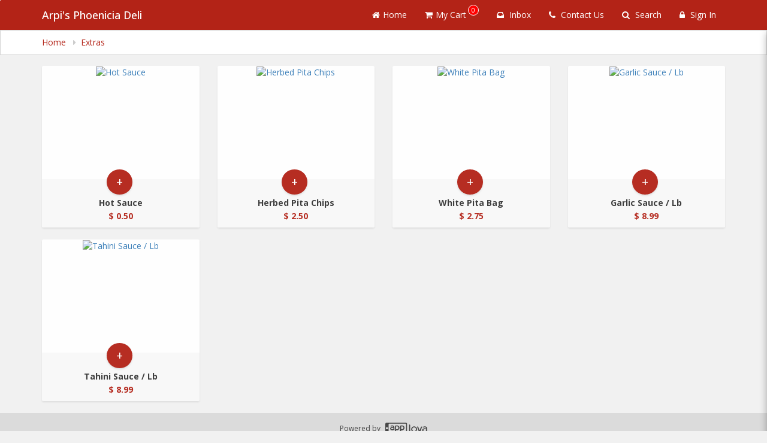

--- FILE ---
content_type: text/html; charset=UTF-8
request_url: https://ordernow.applova.io/webstore/categories/CAT_9hl2e31h699/products?category=Extras&prevcatname=&&bid=BIZ_bqi11d3f686&prevcatid=&session=1723524618365
body_size: 1864
content:
<!DOCTYPE html>
<html lang="en">
<head>
    <meta charset="utf-8">
    <meta name="viewport" content="width=device-width, initial-scale=1">
    <title></title>
    <style>
        body {
            font-family: "Arial";
        }
    </style>
    <script type="text/javascript">
    window.awsWafCookieDomainList = [];
    window.gokuProps = {
"key":"AQIDAHjcYu/GjX+QlghicBgQ/7bFaQZ+m5FKCMDnO+vTbNg96AGFxIgig/m0+eq/gG6j4eFaAAAAfjB8BgkqhkiG9w0BBwagbzBtAgEAMGgGCSqGSIb3DQEHATAeBglghkgBZQMEAS4wEQQMU1MFS1i9G7Is7W8xAgEQgDvyQxDe0swbJANsWW4S32Lrpr+OO709PG/7W4HWy3XGRlcz+1aEbeENwj+pda6EDdyQpSDejvjSgWShjg==",
          "iv":"CgAHIzIrMgAAAzcZ",
          "context":"Yyz5q2gEboJfXPwpRDN3q4aKSzSoE7Cmpt+DLG0JiojzMSKwdL87eCw1GSu/dD3PRXoDsjI3+G2tT3iHaTkzeXRic7kLBlrUBXGjsgkH8aLU+aZGkzkdXou8ggU+8U1yJCWEU3mRJzj9mcR06xtkDOGzb0B8SuNam4+taC9VGyIXhmKFwwI8LJC/68WYRIABI4dIaAFafMzXanxQOwCd8R3icqCAg/EqGem0apjn4r0jgZDpi82hG5sh9jSxTw2nlXVK/h3/wBO88E6eKFIT7qe+ji4UjBsgYy6rzeVEgq11WeyOinIJrkvwspWVbHv6dU39V9BbzlvEscvCi70me1pIg4vUF8CqPC/Swn0k12It"
};
    </script>
    <script src="https://35cc3c1a825a.326c027a.us-east-1.token.awswaf.com/35cc3c1a825a/12d19a4baec3/15d86587642d/challenge.js"></script>
</head>
<body>
    <div id="challenge-container"></div>
    <script type="text/javascript">
        AwsWafIntegration.saveReferrer();
        AwsWafIntegration.checkForceRefresh().then((forceRefresh) => {
            if (forceRefresh) {
                AwsWafIntegration.forceRefreshToken().then(() => {
                    window.location.reload(true);
                });
            } else {
                AwsWafIntegration.getToken().then(() => {
                    window.location.reload(true);
                });
            }
        });
    </script>
    <noscript>
        <h1>JavaScript is disabled</h1>
        In order to continue, we need to verify that you're not a robot.
        This requires JavaScript. Enable JavaScript and then reload the page.
    </noscript>
</body>
</html>